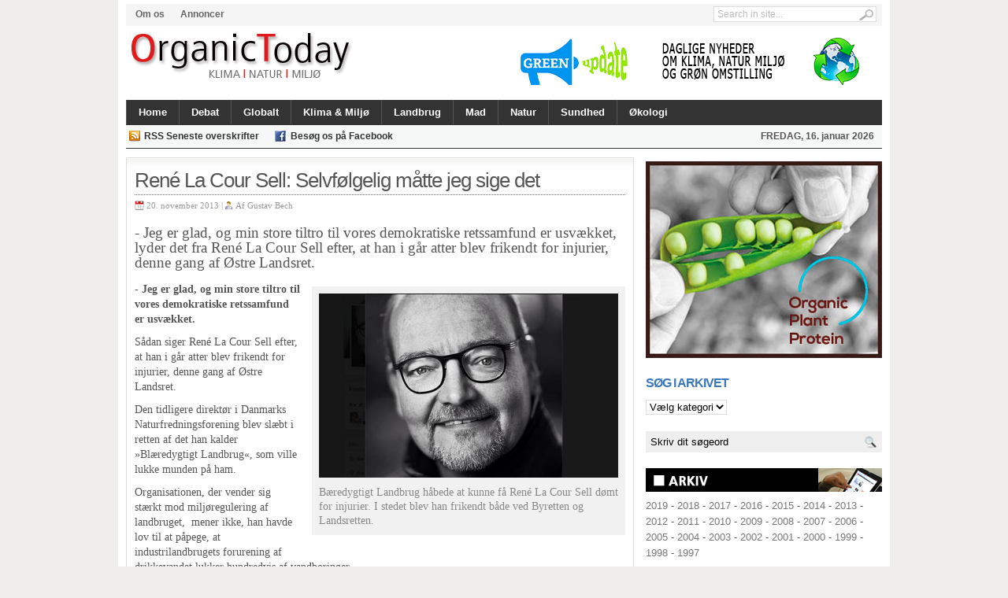

--- FILE ---
content_type: text/html; charset=UTF-8
request_url: http://www.organictoday.dk/rene-la-cour-sell-selvfolgelig-matte-jeg-sige-det/
body_size: 9279
content:
<!DOCTYPE html>
<html dir="ltr" lang="da-DK">
<head>
<meta charset="UTF-8" />

<title>René La Cour Sell: Selvfølgelig måtte jeg sige det | OrganicToday.dk</title>

	<link rel="profile" href="http://gmpg.org/xfn/11" />
	<link rel="stylesheet" type="text/css" media="all" href="http://www.organictoday.dk/wp-content/themes/linepress/style.css" />
	
	<link rel="alternate" type="application/rss+xml" title="RSS 2.0" href="http://www.organictoday.dk/feed/" />	
	<link rel="pingback" href="http://www.organictoday.dk/xmlrpc.php" />

	<!--[if IE 7]><link rel='stylesheet' id='css-ie-fix' href='http://www.organictoday.dk/wp-content/plugins/special-recent-posts/assets/css/css-ie7-fix.css' type='text/css' media='all' /> <![endif]--><link rel="alternate" type="application/rss+xml" title="OrganicToday.dk &raquo; Feed" href="http://www.organictoday.dk/feed/" />
<link rel="alternate" type="application/rss+xml" title="OrganicToday.dk &raquo; Kommentarfeed" href="http://www.organictoday.dk/comments/feed/" />
<link rel="alternate" type="application/rss+xml" title="OrganicToday.dk &raquo; René La Cour Sell: Selvfølgelig måtte jeg sige det Kommentarfeed" href="http://www.organictoday.dk/rene-la-cour-sell-selvfolgelig-matte-jeg-sige-det/feed/" />
<link rel='stylesheet' id='NextGEN-css'  href='http://www.organictoday.dk/wp-content/plugins/nextgen-gallery/css/nggallery.css?ver=1.0.0' type='text/css' media='screen' />
<link rel='stylesheet' id='shutter-css'  href='http://www.organictoday.dk/wp-content/plugins/nextgen-gallery/shutter/shutter-reloaded.css?ver=1.3.4' type='text/css' media='screen' />
<link rel='stylesheet' id='srp-front-stylesheet-css'  href='http://www.organictoday.dk/wp-content/plugins/special-recent-posts/assets/css/css-front.css?ver=3.3.1' type='text/css' media='all' />
<link rel='stylesheet' id='w4-post-list-css'  href='http://www.organictoday.dk/wp-content/plugins/w4-post-list/scripts/w4-post-list.css?ver=1.5.7' type='text/css' media='all' />
<link rel='stylesheet' id='jetpack-widgets-css'  href='http://www.organictoday.dk/wp-content/plugins/jetpack/modules/widgets/widgets.css?ver=20121003' type='text/css' media='all' />
<link rel='stylesheet' id='sharedaddy-css'  href='http://www.organictoday.dk/wp-content/plugins/jetpack/modules/sharedaddy/sharing.css?ver=2.1.4' type='text/css' media='all' />
<link rel='stylesheet' id='widget-grid-and-list-css'  href='http://www.organictoday.dk/wp-content/plugins/jetpack/modules/widgets/widget-grid-and-list.css?ver=3.3.1' type='text/css' media='all' />
<script type='text/javascript' src='http://www.organictoday.dk/wp-content/plugins/tabber-tabs-widget/js/tabber-minimized.js?ver=3.3.1'></script>
<script type='text/javascript'>
/* <![CDATA[ */
var shutterSettings = {"msgLoading":"L O A D I N G","msgClose":"Click to Close","imageCount":"1"};
/* ]]> */
</script>
<script type='text/javascript' src='http://www.organictoday.dk/wp-content/plugins/nextgen-gallery/shutter/shutter-reloaded.js?ver=1.3.3'></script>
<script type='text/javascript' src='http://www.organictoday.dk/wp-includes/js/jquery/jquery.js?ver=1.7.1'></script>
<script type='text/javascript' src='http://www.organictoday.dk/wp-content/plugins/nextgen-gallery/js/jquery.cycle.all.min.js?ver=2.9995'></script>
<script type='text/javascript' src='http://www.organictoday.dk/wp-content/plugins/nextgen-gallery/js/ngg.slideshow.min.js?ver=1.06'></script>
<script type='text/javascript' src='http://www.organictoday.dk/wp-includes/js/comment-reply.js?ver=20090102'></script>
<script type='text/javascript' src='http://www.organictoday.dk/wp-content/themes/linepress/inc/js/flowplayer/flowplayer-3.2.6.min.js?ver=3.3.1'></script>
<script type='text/javascript' src='http://www.organictoday.dk/wp-content/themes/linepress/inc/js/contentslider.js?ver=3.3.1'></script>
<script type='text/javascript' src='http://www.organictoday.dk/wp-content/themes/linepress/inc/js/slides.min.jquery.js?ver=3.3.1'></script>
<script type='text/javascript' src='http://www.organictoday.dk/wp-content/themes/linepress/inc/js/superfish-1.4.8.js?ver=3.3.1'></script>
<script type='text/javascript' src='http://www.organictoday.dk/wp-content/themes/linepress/inc/js/jCarouselLite.js?ver=3.3.1'></script>
<script type='text/javascript' src='http://cdn.jquerytools.org/1.2.5/all/jquery.tools.min.js?ver=3.3.1'></script>
<script type='text/javascript' src='http://apis.google.com/js/plusone.js?ver=3.3.1'></script>
<link rel="EditURI" type="application/rsd+xml" title="RSD" href="http://www.organictoday.dk/xmlrpc.php?rsd" />
<link rel="wlwmanifest" type="application/wlwmanifest+xml" href="http://www.organictoday.dk/wp-includes/wlwmanifest.xml" /> 
<link rel='prev' title='Anne Mie løslades fra russisk fængsel' href='http://www.organictoday.dk/anne-mie-loslades-fra-russisk-faengsel/' />
<link rel='next' title='Fattige lande udvandrer i protest fra klimamøde' href='http://www.organictoday.dk/fattige-lande-udvandrer-i-protest-fra-klimamode/' />
<meta name="generator" content="WordPress 3.3.1" />
<link rel='shortlink' href='http://wp.me/p1Nn1D-47n' />

<!-- All in One SEO Pack 1.6.15.3 by Michael Torbert of Semper Fi Web Design[84,164] -->
<meta name="keywords" content="bæredygtigt landbrug,danmarks naturfredningsforening,landbrug,rené la cour sell" />
<link rel="canonical" href="http://www.organictoday.dk/rene-la-cour-sell-selvfolgelig-matte-jeg-sige-det/" />
<!-- /all in one seo pack -->
<script type="text/javascript">
var _gaq = _gaq || [];
_gaq.push(['_setAccount', 'UA-0000000-0']);
_gaq.push(['_trackPageview']);
(function() {
var ga = document.createElement('script'); ga.type = 'text/javascript'; ga.async = true;
ga.src = ('https:' == document.location.protocol ? 'https://ssl' : 'http://www') + '.google-analytics.com/ga.js';
var s = document.getElementsByTagName('script')[0]; s.parentNode.insertBefore(ga, s);
})();
</script>
<style type="text/css">.mmdyk_txt {	padding-bottom: 1.2em; }</style><!-- <meta name="NextGEN" version="1.9.3" /> -->
<script type="text/javascript">document.write('<style type="text/css">.tabber{display:none;}<\/style>');</script><link rel="stylesheet" type="text/css" media="screen" href="http://www.organictoday.dk/wp-content/plugins/tabber-tabs-widget/tabber.css" />
<!-- Jetpack Open Graph Tags -->
<meta property="og:type" content="article" />
<meta property="og:title" content="René La Cour Sell: Selvfølgelig måtte jeg sige det" />
<meta property="og:url" content="http://www.organictoday.dk/rene-la-cour-sell-selvfolgelig-matte-jeg-sige-det/" />
<meta property="og:description" content="- Jeg er glad, og min store tiltro til vores demokratiske retssamfund er usvækket, lyder det fra René La Cour Sell efter, at han i går atter blev frikendt for injurier, denne gang af Østre Landsret..." />
<meta property="og:site_name" content="OrganicToday.dk" />
<meta property="og:image" content="http://www.organictoday.dk/wp-content/uploads/rene-la-cour-sell.jpg" />
<link href="http://www.organictoday.dk/wp-content/themes/linepress/styles/default.css" rel="stylesheet" type="text/css" />
<link rel="shortcut icon" href="http://www.organictoday.dk/wp-content/uploads/favicon2.jpg"/>

	<script type='text/javascript'>
	(function($) {
		$(document).ready(function() { 
			
							$("#mediabar .container").jCarouselLite({
										scroll: 4,
					speed: 0000,	
					visible: 4,
					start: 0,
					circular: false,
					btnPrev: "#previous_button",
					btnNext: "#next_button"
				});
						
			$('#slides').slides({
								preload: true,
				autoHeight: true,
				preload: true,
				autoHeight: true
			});			
			
			$("span[rel]").overlay({effect: 'apple'});
			$("ul.tabs").tabs("div.panes > div");
			$(".scrollable").scrollable({ mousewheel: true });				
			
		});
	})(jQuery);
	</script>
		<link rel="stylesheet" id="custom-css-css" type="text/css" href="http://www.organictoday.dk/?custom-css=1&#038;csblog=1&#038;cscache=6&#038;csrev=13" />
			
	</head>

<body class="single single-post postid-15833 single-format-standard layout-2cr">

<div id="wrapper">

	<div id="header">	
		<div id="masthead">
								<ul class="mastheadnav dropdown">
						<li class="page_item page-item-10000"><a href="http://www.organictoday.dk/om-os/">Om os</a></li>
<li class="page_item page-item-10005"><a href="http://www.organictoday.dk/annoncer/">Annoncer</a></li>
					</ul>
			 	
			 
			<div id="search">
				<form id="searchform" action="http://www.organictoday.dk">
	<fieldset>
		<input type="text" id="s" name="s" value="Search in site..." onfocus="if(this.value==this.defaultValue)this.value='';" onblur="if(this.value=='')this.value=this.defaultValue;"/>
		<input type="image" id="searchsubmit" src="http://www.organictoday.dk/wp-content/themes/linepress/images/button_go.gif" alt="Search in site..." /> 
	</fieldset>
</form>
			</div><!-- /search -->
			<div class="clear"></div>
		</div>
		
				
		<div id="logo" style="padding:5px 0 0px 5px;">
		
							<a href="http://www.organictoday.dk/" title="Nyheder og baggrund om økologi, natur, miljø og grøn omstilling.">
					<img src="http://www.organictoday.dk/wp-content/uploads/header-ot-13-09.jpg" alt="OrganicToday.dk" title="OrganicToday.dk"/>
				</a>
					</div><!-- /logo -->
		
		<div id="banner">
			<a href="https://greenupdate.dk/"><img src="http://www.organictoday.dk/wp-content/uploads/ann-GreenUpdate.png" alt="" title="ann GreenUpdate" width="468" height="60" class="alignleft size-full wp-image-65271" /></a>		</div>
			
					<div class="clear"></div>		
		
		<div id="mainmenu">
								<ul class="mainnav dropdown">
						<li ><a href="http://www.organictoday.dk/" title="Nyheder og baggrund om økologi, natur, miljø og grøn omstilling.">Home</a></li>
						
							<li class="cat-item cat-item-4"><a href="http://www.organictoday.dk/category/debat/" title="Vis alle indl&#230;g i kategorien Debat">Debat</a>
</li>
	<li class="cat-item cat-item-26"><a href="http://www.organictoday.dk/category/globalt/" title="Vis alle indl&#230;g i kategorien Globalt">Globalt</a>
</li>
	<li class="cat-item cat-item-23"><a href="http://www.organictoday.dk/category/klima-miljo/" title="Vis alle indl&#230;g i kategorien Klima &amp; Miljø">Klima &amp; Miljø</a>
</li>
	<li class="cat-item cat-item-337"><a href="http://www.organictoday.dk/category/landbrug-2/" title="Nyheder og baggrund">Landbrug</a>
</li>
	<li class="cat-item cat-item-25"><a href="http://www.organictoday.dk/category/mad/" title="Vis alle indl&#230;g i kategorien Mad">Mad</a>
</li>
	<li class="cat-item cat-item-24"><a href="http://www.organictoday.dk/category/natur-2/" title="Vis alle indl&#230;g i kategorien Natur">Natur</a>
</li>
	<li class="cat-item cat-item-6145"><a href="http://www.organictoday.dk/category/sundhed-2/" title="Vis alle indl&#230;g i kategorien Sundhed">Sundhed</a>
</li>
	<li class="cat-item cat-item-338"><a href="http://www.organictoday.dk/category/okologi-2/" title="Vis alle indl&#230;g i kategorien Økologi">Økologi</a>
</li>
					</ul>
							<div class="clear"></div>
		</div>
		
		<div id="submenu">
								<ul class="subnav dropdown">
						<li><a target="_blank" class="gab_rss" href="http://www.organictoday.dk/feed/" rel="nofollow" title="Subscribe to latest posts in RSS">RSS Seneste overskrifter</a></li>
						
												
												
													<li><a target="_blank" class="gab_facebook" href="http://www.facebook.com/OrganicToday.dk/" rel="nofollow" title="Connect on facebook">Besøg os på Facebook</a></li>
												
						<li class="date">
							<script type="text/javascript">
								var mydate=new Date()
								var year=mydate.getYear()
								if (year < 1000)
								year+=1900
								var day=mydate.getDay()
								var month=mydate.getMonth()
								var daym=mydate.getDate()
								if (daym<10)
								daym="0"+daym
								var dayarray=new Array("SØNDAG","MANDAG","TIRSDAG","ONSDAG","TORSDAG","FREDAG","LØRDAG")
								var montharray=new Array("januar","februar","marts","april","maj","juni","juli","august","september","oktober","november","december")
								document.write(""+dayarray[day]+", "+daym+". "+montharray[month]+" "+year+"")
							</script>
						</li>
					</ul>
					
			<div class="clear"></div>			 
		</div>
		<div class="clear"></div>
	</div><!-- /header -->	<div id="container">	
		
				<div id="post-15833" class="post-15833 post type-post status-publish format-standard hentry category-landbrug-2 tag-baeredygtigt-landbrug tag-danmarks-naturfredningsforening tag-landbrug tag-rene-la-cour-sell entry">
		
			<h1 class="entry_title">René La Cour Sell: Selvfølgelig måtte jeg sige det</h1>

			<div class="metasingle">
				<span class="postDate">20. november 2013 | </span>
				
				<span class="postAuthor">Af <a href="http://www.organictoday.dk/author/gustav-bech/" title="Indl&#230;g skrevet af Gustav Bech" rel="author">Gustav Bech</a></span> 
			</div><!-- /metas -->
			
			<h1>- Jeg er glad, og min store tiltro til vores demokratiske retssamfund er usvækket, lyder det fra René La Cour Sell efter, at han i går atter blev frikendt for injurier, denne gang af Østre Landsret.</h1>
<div id="attachment_15834" class="wp-caption alignright" style="width: 390px"><img class="size-medium wp-image-15834" title="rene-la-cour-sell" src="http://www.organictoday.dk/wp-content/uploads/rene-la-cour-sell-380x234.jpg" alt="" width="380" height="234" /><p class="wp-caption-text">Bæredygtigt Landbrug håbede at kunne få René La Cour Sell dømt for injurier. I stedet blev han frikendt både ved Byretten og Landsretten.</p></div>
<p><strong>- Jeg er glad, og min store tiltro til vores demokratiske retssamfund er usvækket.</strong></p>
<p>Sådan siger René La Cour Sell efter, at han i går atter blev frikendt for injurier, denne gang af Østre Landsret.</p>
<p>Den tidligere direktør i Danmarks Naturfredningsforening blev slæbt i retten af det han kalder »Blæredygtigt Landbrug«, som ville lukke munden på ham.</p>
<p>Organisationen, der vender sig stærkt mod miljøregulering af landbruget,  mener ikke, han havde lov til at påpege, at industrilandbrugets forurening af drikkevandet lukker hundredvis af vandboringer.</p>
<p>Men det måtte La Cour Sell gerne, afgjorde dommerne i Landsretten.</p>
<p><strong>Håber de grønne fortsætter kampen</strong><br />
- Jeg var, naturligvis, berettiget til at påpege industrilandbrugets forurening af vores drikkevand som lukker hundredvis af drikkevandsboringer og forarmer naturen. Jeg fatter fortsat ikke, at forurener-betaler-princippet, der gælder for alle andre, ikke gælder for industrilandbruget, siger René La Cour Sell.</p>
<p>- Tilbage er kun at håbe, at de grønne organisationer fortsætter kampen mod industrilandbrugets svineri. I mine øjne skal der råbes MEGET højere og koordineret, skriver den tidligere direktør i Danmarks Naturfredningsforening.</p>
<div class="sharedaddy sd-sharing-enabled"><div class="robots-nocontent sd-block sd-social sd-social-icon sd-sharing"><h3 class="sd-title">DEL ARTIKLEN:</h3><div class="sd-content"><ul><li class="share-facebook"><a rel="nofollow" class="share-facebook sd-button share-icon no-text" href="http://www.organictoday.dk/rene-la-cour-sell-selvfolgelig-matte-jeg-sige-det/?share=facebook"  title="Del på Facebook" id="sharing-facebook-15833"><span></span></a></li><li class="share-print"><a rel="nofollow" class="share-print sd-button share-icon no-text" href="http://www.organictoday.dk/rene-la-cour-sell-selvfolgelig-matte-jeg-sige-det/#print"  title="Klik for at udskrive"><span></span></a></li><li class="share-email"><a rel="nofollow" class="share-email sd-button share-icon no-text" href="http://www.organictoday.dk/rene-la-cour-sell-selvfolgelig-matte-jeg-sige-det/?share=email"  title="Klik for at sende som e-mail til en ven"><span></span></a></li><li class="share-twitter"><a rel="nofollow" class="share-twitter sd-button share-icon no-text" href="http://www.organictoday.dk/rene-la-cour-sell-selvfolgelig-matte-jeg-sige-det/?share=twitter"  title="Klik for at dele på Twitter" id="sharing-twitter-15833"><span></span></a></li><li class="share-google-plus-1"><a rel="nofollow" class="share-google-plus-1 sd-button share-icon no-text" href="http://www.organictoday.dk/rene-la-cour-sell-selvfolgelig-matte-jeg-sige-det/?share=google-plus-1"  title="Click to share on Google+" id="sharing-google-15833"><span></span></a></li><li class="share-linkedin"><a rel="nofollow" class="share-linkedin sd-button share-icon no-text" href="http://www.organictoday.dk/rene-la-cour-sell-selvfolgelig-matte-jeg-sige-det/?share=linkedin"  title="Klik for at dele på LinkedIn" id="sharing-linkedin-15833"><span></span></a></li><li class="share-end"></li></ul><div class="sharing-clear"></div></div></div></div><h3 class='related_post_title'>LÆS RELATEREDE ARTIKLER:</h3><ul class='related_post'><li><a href='http://www.organictoday.dk/injuriesag-giver-bagslag-for-landbruget/' title='Injuriesag giver bagslag for landbruget'>Injuriesag giver bagslag for landbruget</a></li><li><a href='http://www.organictoday.dk/la-cour-sell-langer-ud-efter-industri-landbruget/' title='La Cour Sell langer ud efter industri-landbruget'>La Cour Sell langer ud efter industri-landbruget</a></li><li><a href='http://www.organictoday.dk/rene-la-cour-sell-ma-sige-det-hojt/' title='René La Cour Sell må sige det højt'>René La Cour Sell må sige det højt</a></li><li><a href='http://www.organictoday.dk/baeredygtigt-landbrug-anker-injuriesag/' title='Bæredygtigt Landbrug anker injuriesag'>Bæredygtigt Landbrug anker injuriesag</a></li></ul><div class="clear"></div>		
			
					
		</div><!-- /post -->
				
		
		
<div id="comments">
	
	
	
	
									
	
</div><!-- #comments -->	</div><!-- /container -->
	

	<div id="sidebar">
		<div id="text-170" class="widget widget_text">			<div class="textwidget"><a href="https://organicplantprotein.dk/" onclick="javascript:_gaq.push(['_trackEvent','outbound-widget','http://organicplantprotein.dk']);"><img src="http://www.organictoday.dk/wp-content/uploads/ann02-opp-organic.png" alt="" title="ann02-opp-organic" width="300" height="265" class="alignleft size-full wp-image-65266" /></a></div>
		</div><div id="text-177" class="widget widget_text">			<div class="textwidget"></div>
		</div><div class="widget"></div><div id="categories-4" class="widget widget_categories"><h3 class="widgettitle">SØG I ARKIVET</h3><select name='cat' id='cat' class='postform' >
	<option value='-1'>V&#230;lg kategori</option>
	<option class="level-0" value="4">Debat</option>
	<option class="level-0" value="362">Fik du læst?</option>
	<option class="level-0" value="26">Globalt</option>
	<option class="level-0" value="23">Klima &amp; Miljø</option>
	<option class="level-0" value="337">Landbrug</option>
	<option class="level-0" value="3159">Læs også</option>
	<option class="level-0" value="25">Mad</option>
	<option class="level-0" value="24">Natur</option>
	<option class="level-0" value="6108">Populære</option>
	<option class="level-0" value="6145">Sundhed</option>
	<option class="level-0" value="338">Økologi</option>
</select>

<script type='text/javascript'>
/* <![CDATA[ */
	var dropdown = document.getElementById("cat");
	function onCatChange() {
		if ( dropdown.options[dropdown.selectedIndex].value > 0 ) {
			location.href = "http://www.organictoday.dk/?cat="+dropdown.options[dropdown.selectedIndex].value;
		}
	}
	dropdown.onchange = onCatChange;
/* ]]> */
</script>

</div><div id="search_widget-3" class="widget search_widget">					<form class="gab_search_style1" action="http://www.organictoday.dk">
						<fieldset style="background:#efefef;border:1px solid #eee;">
							<input type="text" style="width:80%;background:#efefef" class="text" name="s" value="Skriv dit søgeord" onfocus="if (this.value == 'Skriv dit søgeord') {this.value = '';}" onblur="if (this.value == '') {this.value = 'Skriv dit søgeord';}" />
							<input type="image" class="submit_style1" src="http://www.organictoday.dk/wp-content/themes/linepress/images/framework/search.png" alt="Skriv dit søgeord" />
							<div class="clearfix"></div>
						</fieldset>
					</form>				
				</div><div class="widget"></div><div id="text-174" class="widget widget_text">			<div class="textwidget"><img src="http://www.organictoday.dk/wp-content/uploads/fane-arkiv.jpg" alt="" title="fane-arkiv" width="300" height="30" class="alignleft size-full wp-image-56822" />

<a href="http://www.organictoday.dk/2019/"  target="_blank">2019</a> 
-
<a href="http://www.organictoday.dk/2018/"  target="_blank">2018</a> 
-
<a href="http://www.organictoday.dk/2017/"  target="_blank">2017</a> -
<a href="http://www.organictoday.dk/2016/"  target="_blank">2016</a> -
<a href="http://www.organictoday.dk/2015/"  target="_blank">2015</a> -
<a href="http://www.organictoday.dk/2014/"  target="_blank">2014</a> -
<a href="http://www.organictoday.dk/2013/"  target="_blank">2013</a> -
<a href="http://www.organictoday.dk/2012/"  target="_blank">2012</a> -
<a href="http://www.organictoday.dk/2011/"  target="_blank">2011</a> -
<a href="http://www.organictoday.dk/2010/"  target="_blank">2010</a> -
<a href="http://www.organictoday.dk/2009/"  target="_blank">2009</a> -
<a href="http://www.organictoday.dk/2008/"  target="_blank">2008</a> -
<a href="http://www.organictoday.dk/2007/"  target="_blank">2007</a> -
<a href="http://www.organictoday.dk/2006/"  target="_blank">2006</a> -
<a href="http://www.organictoday.dk/2005/"  target="_blank">2005</a> -
<a href="http://www.organictoday.dk/2004/"  target="_blank">2004</a> -
<a href="http://www.organictoday.dk/2003/"  target="_blank">2003</a> - <a href="http://www.organictoday.dk/2002/"  target="_blank">2002</a> -
<a href="http://www.organictoday.dk/2001/"  target="_blank">2001</a> -
<a href="http://www.organictoday.dk/2000/"  target="_blank">2000</a> 
 -
<a href="http://www.organictoday.dk/1999/"  target="_blank">1999</a> 
 -
<a href="http://www.organictoday.dk/1998/"  target="_blank">1998</a> 
-
<a href="http://www.organictoday.dk/1997/"  target="_blank">1997</a> </div>
		</div><div id="slipfire-tabber-8" class="widget tabbertabs">		
		<div class="tabber style2">
			<div id="wppp-7" class="tabbertab"><h3 class="widget-title section-title">Mest læste</h3>
<ul class='wppp_list'>
	<li><a href='http://www.organictoday.dk/10-fodevarer-der-indeholder-mest-sprojtegift/' title='10 fødevarer, der indeholder mest sprøjtegift'>10 fødevarer, der indeholder mest sprøjtegift</a></li>
	<li><a href='http://www.organictoday.dk/kaere-medborger/' title='Kære medborger...'>Kære medborger...</a></li>
	<li><a href='http://www.organictoday.dk/dyremishandling-vaerre-end-de-fleste-tror/' title='Dyremishandling værre end de fleste tror'>Dyremishandling værre end de fleste tror</a></li>
	<li><a href='http://www.organictoday.dk/lunde-giver-gront-lys-til-at-faelde-danmarks-aeldste-traeer/' title='Lunde giver grønt lys til at fælde Danmarks ældste træer'>Lunde giver grønt lys til at fælde Danmarks ældste træer</a></li>
	<li><a href='http://www.organictoday.dk/nar-sma-mennesker-spiller-hasard/' title='Når små mennesker spiller hasard'>Når små mennesker spiller hasard</a></li>
	<li><a href='http://www.organictoday.dk/lokke-fuldender-nedrivningen-af-aukens-livsvaerk/' title='Løkke fuldender nedrivningen af Aukens livsværk'>Løkke fuldender nedrivningen af Aukens livsværk</a></li>
	<li><a href='http://www.organictoday.dk/lars-lokke-nedlaegger-miljoministeriet/' title='Lars Løkke nedlægger Miljøministeriet'>Lars Løkke nedlægger Miljøministeriet</a></li>
	<li><a href='http://www.organictoday.dk/intet-i-vejen-med-dansk-brodkorns-kvalitet/' title='Intet i vejen med dansk brødkorns kvalitet'>Intet i vejen med dansk brødkorns kvalitet</a></li>
	<li><a href='http://www.organictoday.dk/eu-fjerner-milliardtilskud-til-tyrefaegtning/' title='EU fjerner milliardtilskud til tyrefægtning'>EU fjerner milliardtilskud til tyrefægtning</a></li>
	<li><a href='http://www.organictoday.dk/stot-gronlandske-fangere-kob-deres-saelskind/' title='Støt grønlandske fangere – køb deres sælskind'>Støt grønlandske fangere – køb deres sælskind</a></li>
	<li><a href='http://www.organictoday.dk/jeg-rader-alle-gravide-til-at-spise-okologisk/' title='- Jeg råder alle gravide til at spise økologisk'>- Jeg råder alle gravide til at spise økologisk</a></li>
	<li><a href='http://www.organictoday.dk/lars-muhl-den-uhyggelige-sandhed-om-roundup/' title='Lars Muhl: Den uhyggelige sandhed om Roundup'>Lars Muhl: Den uhyggelige sandhed om Roundup</a></li>
	<li><a href='http://www.organictoday.dk/danske-born-tisser-glyfosat/' title='Danske børn tisser glyfosat'>Danske børn tisser glyfosat</a></li>
	<li><a href='http://www.organictoday.dk/her-er-137-svinefarme-der-strutter-af-medicin/' title='Her er 137 svinefarme, der strutter af medicin'>Her er 137 svinefarme, der strutter af medicin</a></li>
	<li><a href='http://www.organictoday.dk/politikerne-sagde-ja-til-75-gange-flere-kemi-rester-i-grundvandet/' title='Politikerne sagde ja til 7,5 gange flere kemi-rester i grundvandet'>Politikerne sagde ja til 7,5 gange flere kemi-rester i grundvandet</a></li>
	<li><a href='http://www.organictoday.dk/sadan-kan-du-lave-din-egen-plantefars/' title='Sådan kan du lave din egen plantefars'>Sådan kan du lave din egen plantefars</a></li>
	<li><a href='http://www.organictoday.dk/ny-kampagne-skal-gore-esben-lunde-trovaerdig/' title='Ny kampagne skal gøre Esben Lunde troværdig'>Ny kampagne skal gøre Esben Lunde troværdig</a></li>
	<li><a href='http://www.organictoday.dk/lunde-ikke-farligt-at-danske-born-tisser-glyfosat/' title='Lunde: Ikke farligt at danske børn tisser glyfosat'>Lunde: Ikke farligt at danske børn tisser glyfosat</a></li>
	<li><a href='http://www.organictoday.dk/usa-europa-skal-acceptere-gmo/' title='USA: Europa skal acceptere GMO'>USA: Europa skal acceptere GMO</a></li>
	<li><a href='http://www.organictoday.dk/spin-om-brodkorn-kvaelstof-og-protein/' title='Spin om brødkorn, kvælstof og protein'>Spin om brødkorn, kvælstof og protein</a></li>
	<li><a href='http://www.organictoday.dk/i-dag-kan-du-arbejde-nogen-i-haven/' title='I dag kan du arbejde nøgen i haven'>I dag kan du arbejde nøgen i haven</a></li>
	<li><a href='http://www.organictoday.dk/haj-eller-menneske-vi-har-et-valg/' title='Haj eller menneske - vi har et valg'>Haj eller menneske - vi har et valg</a></li>
	<li><a href='http://www.organictoday.dk/gront-flertal-afvaerger-gmo-afgroder-i-danmark/' title='Grønt flertal afværger GMO-afgrøder i Danmark'>Grønt flertal afværger GMO-afgrøder i Danmark</a></li>
	<li><a href='http://www.organictoday.dk/her-falder-giften-ned-i-hovedet-pa-dig/' title='Her falder giften ned i hovedet på dig'>Her falder giften ned i hovedet på dig</a></li>
	<li><a href='http://www.organictoday.dk/kaere-landbrug-kaere-politikere/' title='Kære landbrug, kære politikere'>Kære landbrug, kære politikere</a></li>
	<li><a href='http://www.organictoday.dk/nyt-okologisk-supermarked-taet-pa-aarhus/' title='Nyt økologisk supermarked tæt på Aarhus'>Nyt økologisk supermarked tæt på Aarhus</a></li>
	<li><a href='http://www.organictoday.dk/flensborg-byder-pa-masser-af-okologi/' title='Flensborg byder på masser af økologi'>Flensborg byder på masser af økologi</a></li>
	<li><a href='http://www.organictoday.dk/rod-bla-gul-og-gron/' title='Rød, blå, gul og grøn'>Rød, blå, gul og grøn</a></li>
	<li><a href='http://www.organictoday.dk/familier-spiser-sig-fri-for-gift-ved-at-vaelge-okologisk/' title='Familier spiser sig fri for gift ved at vælge økologisk'>Familier spiser sig fri for gift ved at vælge økologisk</a></li>
	<li><a href='http://www.organictoday.dk/vi-bestemmer-selv-hvilket-liv-vi-vil-leve/' title='Vi bestemmer selv, hvilket liv vi vil leve'>Vi bestemmer selv, hvilket liv vi vil leve</a></li>
</ul>
</div>		</div>
		
</div> 
	</div><!-- End of sidebar -->

	<div class="clear"></div>

</div><!-- end of wrapper -->


<div id="footer">
	<div id="footerinner">
	
		<div id="foo_widget1">
			<div id="categories-2" class="widget widget_categories"><h3 class="widgettitle">SØG I ARKIVET</h3><select name='cat' id='cat' class='postform' >
	<option value='-1'>V&#230;lg kategori</option>
	<option class="level-0" value="4">Debat</option>
	<option class="level-0" value="362">Fik du læst?</option>
	<option class="level-0" value="26">Globalt</option>
	<option class="level-0" value="23">Klima &amp; Miljø</option>
	<option class="level-0" value="337">Landbrug</option>
	<option class="level-0" value="3159">Læs også</option>
	<option class="level-0" value="25">Mad</option>
	<option class="level-0" value="24">Natur</option>
	<option class="level-0" value="6108">Populære</option>
	<option class="level-0" value="6145">Sundhed</option>
	<option class="level-0" value="338">Økologi</option>
</select>

<script type='text/javascript'>
/* <![CDATA[ */
	var dropdown = document.getElementById("cat");
	function onCatChange() {
		if ( dropdown.options[dropdown.selectedIndex].value > 0 ) {
			location.href = "http://www.organictoday.dk/?cat="+dropdown.options[dropdown.selectedIndex].value;
		}
	}
	dropdown.onchange = onCatChange;
/* ]]> */
</script>

</div><div id="text-82" class="widget widget_text">			<div class="textwidget"></div>
		</div><div id="search_widget-2" class="widget search_widget"><h3 class="widgettitle">Søg</h3>					<form class="gab_search_style1" action="http://www.organictoday.dk">
						<fieldset style="background:#efefef;border:1px solid #eee;">
							<input type="text" style="width:80%;background:#efefef" class="text" name="s" value="Skriv søgeord..." onfocus="if (this.value == 'Skriv søgeord...') {this.value = '';}" onblur="if (this.value == '') {this.value = 'Skriv søgeord...';}" />
							<input type="image" class="submit_style1" src="http://www.organictoday.dk/wp-content/themes/linepress/images/framework/search.png" alt="Skriv søgeord..." />
							<div class="clearfix"></div>
						</fieldset>
					</form>				
				</div>		</div>

		<div id="foo_widget2">
			<div id="text-90" class="widget widget_text">			<div class="textwidget"><b>OrganicToday.dk</b> er Danmarks grønne netavis. Her kan du søge i over 5.000 artikler. Helt gratis. OrganicToday.dk lægger konsekvent en grøn vinkel og skriver om klima, natur og miljø. OrganicToday.dk opdateres ikke længere.</div>
		</div>			<div class="clear"></div>
		</div>
		
		<div id="foo_widget3">	
			<div id="text-11" class="widget widget_text">			<div class="textwidget"><p><b>OrganicToday.dk</b> Nyheder, baggrund og debat om klima, natur og miljø.<br />
<b>Redaktion:</b><br />
Gustav Bech (ansvarshavende) gustav@GreenUpdate.dk<br />
<b>Udgiver:</b> GreenUpdate.dk <b>Uafhængig</b> af politiske og økonomiske interesser. </p>
</div>
		</div>		</div>
		
		<div class="clear"></div>
		
	</div><!-- /footerinner -->
</div><!-- /footer -->

<div id="footer_data">
	<div id="footer-left-side">
		OrganicToday.dk opdateres ikke længere. Vi anbefaler, at du i stedet tjekker GreenUpdate.dk, som er en gratis nyhedstjeneste med fokus på klima, natur, miljø og grøn omstilling.	</div><!-- #site-info -->
			
	<div id="footer-right-side">
				<a href="http://wordpress.org/" title="Semantic Personal Publishing Platform" rel="generator">Powered by WordPress</a> - 
		Designed by <a href="http://www.gabfirethemes.com/" title="Premium WordPress Themes">Gabfire Themes</a> 
			<div style="display:none">
	</div>
UA-25933381-1
<script type='text/javascript' src='http://www.organictoday.dk/wp-content/plugins/jetpack/modules/sharedaddy/sharing.js?ver=20121205'></script>
		<script type="text/javascript" charset="utf-8">
		jQuery(document).on( 'ready post-load', function(){
			jQuery( 'a.share-facebook' ).on( 'click', function() {
				window.open( jQuery(this).attr( 'href' ), 'wpcomfacebook', 'menubar=1,resizable=1,width=600,height=400' );
				return false;
			});
		});
		</script>
			<div id="sharing_email" style="display: none;">
		<form action="" method="post">
			<label for="target_email">Send til e-mail-adresse</label>
			<input type="text" name="target_email" id="target_email" value="" />

			
				<label for="source_name">Dit navn</label>
				<input type="text" name="source_name" id="source_name" value="" />

				<label for="source_email">Din e-mail-adresse</label>
				<input type="text" name="source_email" id="source_email" value="" />

			
			
			<img style="float: right; display: none" class="loading" src="http://www.organictoday.dk/wp-content/plugins/jetpack/modules/sharedaddy/images/loading.gif" alt="loading" width="16" height="16" />
			<input type="submit" value="Send e-mail" class="sharing_send" />
			<a href="#cancel" class="sharing_cancel">Annuller</a>

			<div class="errors errors-1" style="display: none;">
				Indlæg blev ikke sendt - kontroller jeres e-mail adresser!			</div>

			<div class="errors errors-2" style="display: none;">
				E-mail tjek mislykkedes, prøv igen			</div>

			<div class="errors errors-3" style="display: none;">
				Beklager, din blog kan ikke dele indlæg via e-mail.			</div>
		</form>
	</div>
		<script type="text/javascript" charset="utf-8">
		jQuery(document).on( 'ready post-load', function(){
			jQuery( 'a.share-twitter' ).on( 'click', function() {
				window.open( jQuery(this).attr( 'href' ), 'wpcomtwitter', 'menubar=1,resizable=1,width=600,height=350' );
				return false;
			});
		});
		</script>
				<script type="text/javascript" charset="utf-8">
		jQuery(document).on( 'ready post-load', function(){
			jQuery( 'a.share-google-plus-1' ).on( 'click', function() {
				window.open( jQuery(this).attr( 'href' ), 'wpcomgoogle-plus-1', 'menubar=1,resizable=1,width=600,height=600' );
				return false;
			});
		});
		</script>
				<script type="text/javascript" charset="utf-8">
		jQuery(document).on( 'ready post-load', function(){
			jQuery( 'a.share-linkedin' ).on( 'click', function() {
				window.open( jQuery(this).attr( 'href' ), 'wpcomlinkedin', 'menubar=1,resizable=1,width=580,height=450' );
				return false;
			});
		});
		</script>
		<script type='text/javascript' src='http://www.organictoday.dk/wp-includes/js/jquery/ui/jquery.ui.core.min.js?ver=1.8.16'></script>
<script type='text/javascript' src='http://www.organictoday.dk/wp-content/plugins/w4-post-list/scripts/w4-post-list.js?ver=1.5.7'></script>
<script type='text/javascript' src='http://s0.wp.com/wp-content/js/devicepx-jetpack.js?ver=202603'></script>
				<script>jQuery(document).ready(function($) {
    "use strict";
    
    $('body').prepend("<div id='cncpt-mob1'></div><div id='cncpt-lb1'></div>");
    
    $('#wrapper').append("<div id='cncpt-mob2'></div><div id='cncpt-mob3'></div><div id='reklame-container'><div id='cncpt-rec1'></div><div id='cncpt-rec2'></div><div id='cncpt-rec3'></div></div>");
    
    var adsmtag = adsmtag || {};
    adsmtag.cmd = adsmtag.cmd || [];
    (function () {
        var script = document.createElement('script');
        script.async = true;
        script.type = 'text/javascript';
        script.src = 'https:' + '//rmb-adsembler.netdna-ssl.com/mnemonics/adsm.macro.e01df1a2-08f8-4340-9281-bbbc3b35e5b4.js';
        var node = document.getElementsByTagName('script')[0];
        node.parentNode.insertBefore(script, node);
    })();
});
</script>

	<script src="http://stats.wordpress.com/e-202603.js" type="text/javascript"></script>
	<script type="text/javascript">
	st_go({v:'ext',j:'1:2.1.4',blog:'26542921',post:'15833',tz:'1'});
	var load_cmc = function(){linktracker_init(26542921,15833,2);};
	if ( typeof addLoadEvent != 'undefined' ) addLoadEvent(load_cmc);
	else load_cmc();
	</script>	</div> <!-- #footer-right-side -->
	<div class="clear"></div>
</div><!-- /footer_data -->

</body>
</html>